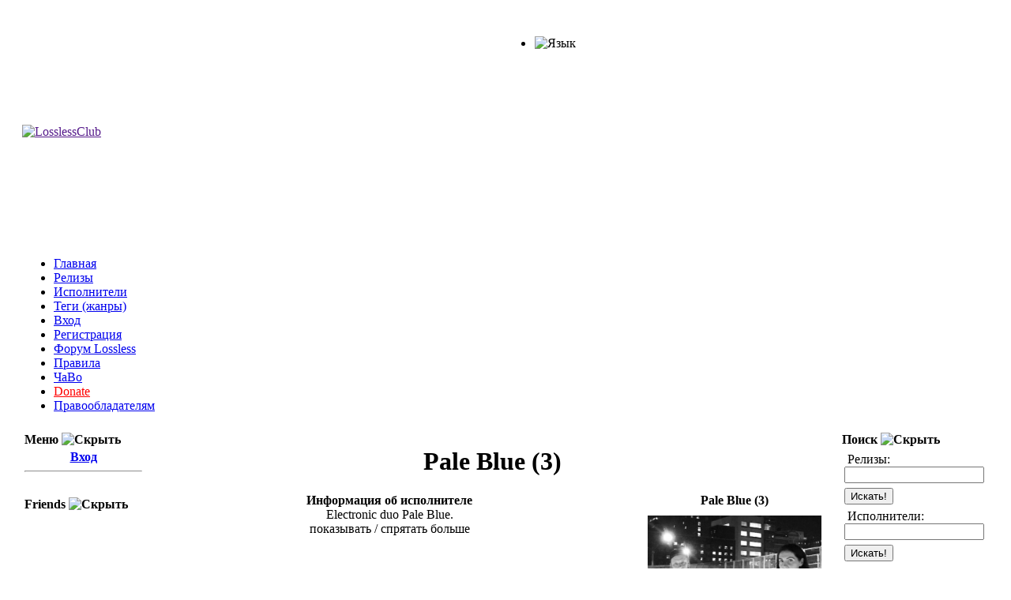

--- FILE ---
content_type: text/html; charset=UTF-8
request_url: https://losslessclub.com/artist/Pale%20Blue%20%283%29
body_size: 4482
content:
<!DOCTYPE html PUBLIC "-//W3C//DTD XHTML 1.0 Transitional//EN"
 "http://www.w3.org/TR/xhtml1/DTD/xhtml1-transitional.dtd">
<html xmlns="http://www.w3.org/1999/xhtml" xml:lang="ru" lang="ru">
<head>
<title>LosslessClub :: Pale Blue (3)</title>
<meta http-equiv="Content-Type" content="text/html; charset=utf8" />
<base href="https://losslessclub.com/" />
<meta name="Description" content="Артист Pale Blue (3) - биография, новая музыка, видео, фотографии и интересная информация на LosslessClub." />
<meta name="Keywords" content="LosslessClub, музыка скачать, lossless club, lossless скачать, lossless music, flac скачать, flac music, flac itunes, flac torrent, flac tracks, ape, wv, music, audio, dsd, vinyl, sacd, sacd-r, hi-res music, Pale Blue (3)" />
<link rel="alternate" type="application/rss+xml" title="RSS" href="https://losslessclub.com/rss.php?v=2.40.473" />
<link rel="alternate" type="application/atom+xml" title="Atom" href="https://losslessclub.com/atom.php?v=2.40.473" />
<link rel="shortcut icon" type="image/x-icon" href="https://losslessclub.com/favicon.ico?v=2.40.473" />
<link rel="stylesheet" type="text/css" href="https://losslessclub.com/css/features.css?v=2.40.473" />
<link rel="stylesheet" type="text/css" href="https://losslessclub.com/css/lightbox.css?v=2.40.473" />
<link rel="stylesheet" type="text/css" href="https://losslessclub.com/css/jquery-ui.min.css?v=2.40.473" />
<link rel="stylesheet" type="text/css" href="https://losslessclub.com/themes/vinyl/vinyl.css?v=2.40.473" />
<script language="javascript" type="text/javascript" src="https://losslessclub.com/js/jquery.min.js?v=2.40.473"></script>
<script language="javascript" type="text/javascript" src="https://losslessclub.com/js/jquery-migrate.min.js?v=2.40.473"></script>
<script language="javascript" type="text/javascript" src="https://losslessclub.com/js/jquery-ui.min.js?v=2.40.473"></script>
<script language="javascript" type="text/javascript" src="https://losslessclub.com/js/jquery.blockUI.js?v=2.40.473"></script>
<script language="javascript" type="text/javascript" src="https://losslessclub.com/js/jquery.metadata.js?v=2.40.473"></script>
<script language="javascript" type="text/javascript" src="https://losslessclub.com/js/jquery.tablesorter.min.js?v=2.40.473"></script>
<script language="javascript" type="text/javascript" src="https://losslessclub.com/js/jquery.minihacks.js?v=2.40.473"></script>
<script language="javascript" type="text/javascript" src="https://losslessclub.com/js/jquery.tooltips.js?v=2.40.473"></script>
<script language="javascript" type="text/javascript" src="https://losslessclub.com/js/blocks.js?v=2.40.473"></script>
<script language="javascript" type="text/javascript" src="https://losslessclub.com/js/bb.js?v=2.40.473"></script>
<script language="javascript" type="text/javascript" src="https://losslessclub.com/js/resizer.js?v=2.40.473"></script>
<script language="javascript" type="text/javascript" src="https://losslessclub.com/js/lightbox.js?v=2.40.473"></script>
<link rel='stylesheet' href='./themes/vinyl/media/dropdown.css' type='text/css' />
</head>
<body>
<br/>
<table align='center' style='width: 96%;min-width: 1230px;background: transparent;'>
<tr>
<td class='embedded logo_h'>
	<a href=''><img class='logo_i' alt='LosslessClub' title='LosslessClub' src='./themes/vinyl/images/logo.png'/></a></td>
<td class='embedded logo_h'>
<div class='float_right'>
<ul class='dropdown'>
<li style='padding:1px;margin-top:1px;'><img alt='Язык' title='Язык' src='pic/lang/russian.gif'/>
<ul style='visibility:hidden;width:20px;margin-top:-2px;'>
	<li><a href='setlang.php?l=russian' style='padding:0;width:20px;'><img alt='Русский (RU)' title='Русский (RU)' src='pic/lang/russian.gif'/></a></li>
	<li><a href='setlang.php?l=english' style='padding:0;width:20px;'><img alt='English (EN-US)' title='English (EN-US)' src='pic/lang/english.gif'/></a></li>
	<li><a href='setlang.php?l=ukrainian' style='padding:0;width:20px;'><img alt='Українська (UA)' title='Українська (UA)' src='pic/lang/ukrainian.gif'/></a></li>
	<li><a href='setlang.php?l=bulgarian' style='padding:0;width:20px;'><img alt='Български (BG)' title='Български (BG)' src='pic/lang/bulgarian.gif'/></a></li>
</ul>
</li>
</ul>
</div>
<div class='float_right topb'>
<div id='bb52' style='display:  block;'><!-- топ банер //-->
</div>
</div>
</td>
</tr><!-- Top Navigation Menu -->
<tr><td class='menu bar_nav' colspan='2'>
<ul id='nav' class='dropdown'>
<li><a href='https://losslessclub.com' alt='Главная' title='Главная'>Главная</a></li>
<li><a href='browse.php' alt='Релизы' title='Релизы'>Релизы</a></li>
<li><a href='artist.php' alt='Исполнители' title='Исполнители'>Исполнители</a></li>
<li><a href='tags.php' alt='Теги (жанры)' title='Теги (жанры)'>Теги (жанры)</a></li>
<li><a href='login.php' alt='Вход' title='Вход'>Вход</a></li>
<li><a href='signup.php' alt='Регистрация' title='Регистрация'>Регистрация</a></li>
<li><a href='https://losslessclub.com/forum/index.php' target='_blank' alt='Форум' title='Форум'>Форум Lossless</a></li>
<li><a href='rules.php' alt='Правила' title='Правила'>Правила</a></li>
<li><a href='faq.php' alt='ЧаВо' title='ЧаВо'>ЧаВо</a></li>
<li><a href='donate.php' alt='Donate' title='Donate'><font color='red'>Donate</font></a></li>
<li><a href='copyrights.php' alt='Правообладателям' title='Правообладателям'>Правообладателям</a></li>
</ul>
</td></tr>
<!-- // Top Navigation Menu -->
</table><table align='center' style='width: 96%;min-width: 1230px;background: transparent;' class="mainouter" cellspacing="0" cellpadding="5">
<tr id="columns">
<td valign="top" style="border:0px;width:155px;padding:3px">
<table width="100%">
<tr><td class="block">
	<div class="block-title-l"><div class="block-title-r"><div class="block-title"><strong>Меню <span style='cursor: pointer;' onclick="javascript: showshides('b19');"><img src='pic/minus.gif' id='picb19' title='Скрыть' alt='Скрыть'/></span></strong></div></div></div>
</td></tr>
<tr><td class="block_cont" align="left">
	<div class="block_cont"><div id='bb19' style='display:  block;'>
<center>
<a href='login.php'><font size='3'><b>Вход</b></font></a><hr/>
</center></div></div>
</td></tr>
</table>
<br/>

 <table width="100%">
<tr><td class="block">
	<div class="block-title-l"><div class="block-title-r"><div class="block-title"><strong>Friends <span style='cursor: pointer;' onclick="javascript: showshides('b51');"><img src='pic/minus.gif' id='picb51' title='Скрыть' alt='Скрыть'/></span></strong></div></div></div>
</td></tr>
<tr><td class="block_cont" align="left">
	<div class="block_cont"><div id='bb51' style='display:  block;'><div class='wrap'></div></div></div>
</td></tr>
</table>
<br/>

 </td>
<td align="center" valign="top" style="border:0px;padding-top:3px;padding-bottom:5px">
	<div class="thin">
		<h1>Pale Blue (3)</h1>
		<div class="linkbox">
					</div>
		<div style="float:right;width:250px;">
							<div class="abox">
					<div class="ahead"><strong>Pale Blue (3)</strong></div>
					<div style="text-align:center;padding:10px 0px;">
						<script type="text/javascript">
							$(document).ready(function () {
								$('a[rel*=lightbox]').lightBox();
							});
						</script>
						<a rel="lightbox" href="/attachs/artist_40275_50801.jpg"><img src="/attachs/artist_40275_50801.jpg" alt="Pale Blue (3)" width="220"/></a>
					</div>
				</div>
						<div class="abox">
				<div class="ahead"><strong>Теги (жанры)</strong></div>
				<div class="abody tag_list">
											<div class="tag_cont"><a href="browse.php?tag=House" alt="Релизы House" title="Релизы House">House</a> <a href="artist.php?tag=House" alt="Исполнители House" title="Исполнители House">+</a></div>
											<div class="tag_cont"><a href="browse.php?tag=Pop" alt="Релизы Pop" title="Релизы Pop">Pop</a> <a href="artist.php?tag=Pop" alt="Исполнители Pop" title="Исполнители Pop">+</a></div>
											<div class="tag_cont"><a href="browse.php?tag=Synth-Pop" alt="Релизы Synth-Pop" title="Релизы Synth-Pop">Synth-Pop</a> <a href="artist.php?tag=Synth-Pop" alt="Исполнители Synth-Pop" title="Исполнители Synth-Pop">+</a></div>
										<div style="clear: both;"></div>
				</div>
			</div>
					</div>

		<div class="main_column" style="margin-right: 260px;">
			<div class="abox">
				<div class="ahead"><strong>Информация об исполнителе</strong></div>
				<div class="abody abodylow">Electronic duo Pale Blue.</div>
				<div class="abodye clickable" onclick="$(this).prev('.abody').toggleClass('abodylow');">показывать / спрятать больше</div>
			</div>

					</div>

		<div style="clear: both;"></div>

		<div class="abox">
			<div class="ahead"><strong>Torrents</strong></div>
			<div class="abody" id="tls"></div>
			<div class="abody">
				<script type="text/javascript" language='javascript'>
					$(document).ready(
						function () {
							$("#discog_table").tablesorter({headers: {0: {sorter: false}}});
						});

					function artist_link(tid, linkt) {
						if (linkt == 'unlink' && !confirm('Подтвердить удаление?')) return;
						jQuery.post('artist.php', {'ajax': '', 'action': linkt, 'artistid': 40275, 'torrentid': tid}, function (data) {
							if (linkt == 'link') {
								if (data == 'done') jQuery("#l" + tid).css('color', 'green');
								else alert('e1');
							} else if (linkt == 'linkm') {
								if (data == 'done') alert('Добавлен');
								else alert('e2');
							} else if (linkt == 'unlink') {
								if (data == 'done') jQuery("#tl" + tid).remove();
								else alert('e3');
							} else if (linkt == 'links') {
								jQuery("#tls").empty().append(data);
							}
							jQuery(this).empty();
						});
						return false;
					}
				</script>

									<table class="embedded" cellspacing="0" cellpadding="5" width="100%">
						
<tr>
	<td class='colhead' align='center'>Тип</td>
	<td class='colhead' align='center' width='100'>Постер</td>
	<td class='colhead' align='left'>Название / Информация</td>
	<td class='colhead' align='center'>Размер</td>
	<td class='colhead' align='center' style='min-width: 50px;'>
		<img src='./themes/vinyl/images/pic/pseeders.png' alt='Сид' title='Сид' /> | 
			<img src='./themes/vinyl/images/pic/pleechers.png' alt='Лич' title='Лич' /><br />
		<img src='./pic/snatched.gif' alt='Скачан' title='Скачан' /></td>
	<td class='colhead' align='center'>Раздал</td>
</tr>

<tr class="highlighted">
	<td align='center' style='padding: 0px;'><img src='pic/d/11b.png' alt='Music / Web Album' title='Music / Web Album' /></td>
	<td align='center' width='100' style='padding: 0px;'><img class='thumbnail' src='cache/thumbnail31/browse642120.jpg' title="Pale Blue - Maria (2023) [FLAC (tracks)]" alt="Pale Blue - Maria (2023) [FLAC (tracks)]" /></td>
	<td align='left'><a class='browselink' href='details.php?id=64212'><b>Pale Blue - Maria (2023) [FLAC (tracks)]</b></a>    
		<div class='tag_list_browse'><a href="browse.php?tag=House" alt="Релизы House">House</a>, <a href="browse.php?tag=Pop" alt="Релизы Pop">Pop</a>, <a href="browse.php?tag=.WEB" alt="Релизы .WEB">.WEB</a>, <a href="browse.php?tag=Synth-Pop" alt="Релизы Synth-Pop">Synth-Pop</a>, <a href="browse.php?tag=Label%3A+Crosstown+Rebels" alt="Релизы Label: Crosstown Rebels">Label: Crosstown Rebels</a></div></td>
	<td align='center'>238.81<br />MB</td>
	<td align='center'><span style="color: #000000;">4</span> | 0<br/><span class="green">14</span></td>
	<td align='center' class=''>22/05/23<br/>by <a href='userdetails.php?id=55173'><b><span style="color:#ffc500;white-space:nowrap;" title="Golden Uploader">belkost <img align="absbottom" src="/pic/group/22.png" title="Golden Uploader" alt="Golden Uploader" /></span></b></a></td>
</tr>
					</table>

								</div>
		</div>
	</div>
</td>
<td valign="top" style="border:0px;width:155px;padding:3px">
<table width="100%">
<tr><td class="block">
	<div class="block-title-l"><div class="block-title-r"><div class="block-title"><strong>Поиск <span style='cursor: pointer;' onclick="javascript: showshides('b4');"><img src='pic/minus.gif' id='picb4' title='Скрыть' alt='Скрыть'/></span></strong></div></div></div>
</td></tr>
<tr><td class="block_cont" align="left">
	<div class="block_cont"><div id='bb4' style='display:  block;'>
<form method="get" action="browse.php">
<table width="100%">
<tr><td class="embedded">
	&nbsp;Релизы:
	<input type="text" name="search" size="20" value="" />
	<input name="t" value="all" type="hidden"/></td></tr>
<tr><td class="embedded" style="padding-top: 3px;">
	<input type="submit" value="Искать!" /></td></tr>
</table>
</form>
<form method="get" action="artist.php">
<table width="100%">
<tr><td class="embedded">
	&nbsp;Исполнители:
	<input type="text" name="name" size="20" value="" /></td></tr>
<tr><td class="embedded" style="padding-top: 3px;">
	<input type="submit" value="Искать!" /></td></tr>
</table>
</form>
<!-- // Google Search -->
<form method="get" action="//www.google.com/cse" id="cse-search-box">
<table width="100%">
	<tr><td class="embedded">
	&nbsp;Искать в Гугле:
	<input name="cx" value="016909098734507668359:u5uzsfodwl4" type="hidden"/>
	<input name="ie" value="utf8" type="hidden"/>
	<input name="q" size="20" type="text"/></td></tr>
	<tr><td class="embedded" style="padding-top: 3px;">
	<input name="sa" value="Искать в Гугле!" type="submit"/></td></tr>
</table>
</form>
<!-- // Google Search --></div></div>
</td></tr>
</table>
<br/>
 </td></tr></table>
<table class='bottom' align='center' width='96%'>
<tr><td align="center" class='bottom' style="border:none; white-space:nowrap !important;">
<div id='bb54' style='display:  block;'><span style="">
<!--LiveInternet counter--><script type="text/javascript"><!--
document.write("<a href='http://www.liveinternet.ru/click' "+
"target=_blank><img src='//counter.yadro.ru/hit?t14.6;r"+
escape(document.referrer)+((typeof(screen)=="undefined")?"":
";s"+screen.width+"*"+screen.height+"*"+(screen.colorDepth?
screen.colorDepth:screen.pixelDepth))+";u"+escape(document.URL)+
";"+Math.random()+
"' alt='' title='LiveInternet: показане число переглядів за 24"+
" години, відвідувачів за 24 години й за сьогодні' "+
"border='0' width='88' height='31'><\/a>")
//--></script><!--/LiveInternet-->
</span>
</div><div id='bb55' style='display:  block;'><!-- Global site tag (gtag.js) - Google Analytics -->
<script async src="https://www.googletagmanager.com/gtag/js?id=UA-9076808-1"></script>
<script>
  window.dataLayer = window.dataLayer || [];
  function gtag(){dataLayer.push(arguments);}
  gtag('js', new Date());

  gtag('config', 'UA-9076808-1');
</script>
<!-- Global site tag (gtag.js) - Google Analytics -->
<script async src="https://www.googletagmanager.com/gtag/js?id=G-QFY0LBE56R"></script>
<script>
  window.dataLayer = window.dataLayer || [];
  function gtag(){dataLayer.push(arguments);}
  gtag('js', new Date());

  gtag('config', 'G-QFY0LBE56R');
</script></div></td></tr>
<tr valign='top'><td class='bottom'>
<div align='center'><b>© 2008-2026 LosslessClub Team. Powered by Кinokрk releaser v. 2.40.473 &copy; 2008-2026.</b><br />
<b>Страница сгенерирована за 0.011660 секунд. Выполнено 6 запросов (70.99% PHP / 29.01% MySQL)</b>
</div>
</td></tr></table></body></html>